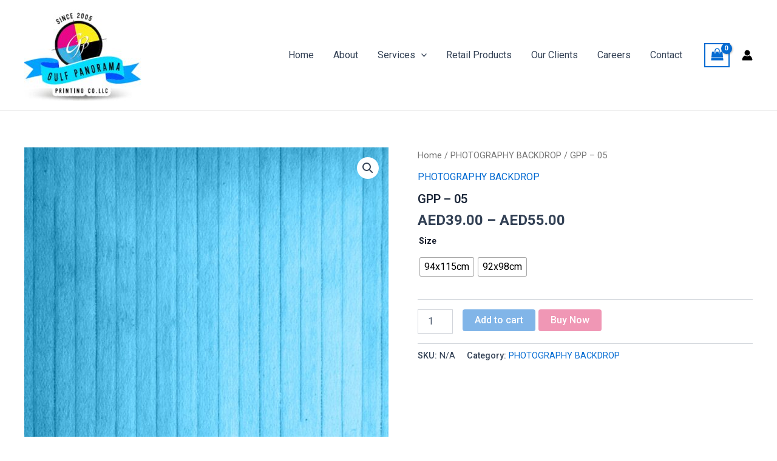

--- FILE ---
content_type: text/css
request_url: https://gulf-panorama.com/wp-content/uploads/elementor/css/post-4239.css?ver=1726913181
body_size: 1131
content:
.elementor-4239 .elementor-element.elementor-element-79bc29a4 > .elementor-container{max-width:1097px;}.elementor-4239 .elementor-element.elementor-element-79bc29a4 > .elementor-background-overlay{background-color:#111416;opacity:0.97;transition:background 0.3s, border-radius 0.3s, opacity 0.3s;}.elementor-4239 .elementor-element.elementor-element-79bc29a4{transition:background 0.3s, border 0.3s, border-radius 0.3s, box-shadow 0.3s;padding:60px 0px 60px 0px;}.elementor-4239 .elementor-element.elementor-element-4d11fac1 > .elementor-widget-wrap > .elementor-widget:not(.elementor-widget__width-auto):not(.elementor-widget__width-initial):not(:last-child):not(.elementor-absolute){margin-bottom:16px;}.elementor-4239 .elementor-element.elementor-element-4d11fac1 > .elementor-element-populated, .elementor-4239 .elementor-element.elementor-element-4d11fac1 > .elementor-element-populated > .elementor-background-overlay, .elementor-4239 .elementor-element.elementor-element-4d11fac1 > .elementor-background-slideshow{border-radius:4px 4px 4px 4px;}.elementor-4239 .elementor-element.elementor-element-4d11fac1 > .elementor-element-populated{box-shadow:0px 3px 12px 0px rgba(0,0,0,0.03);transition:background 0.3s, border 0.3s, border-radius 0.3s, box-shadow 0.3s;}.elementor-4239 .elementor-element.elementor-element-4d11fac1 > .elementor-element-populated > .elementor-background-overlay{transition:background 0.3s, border-radius 0.3s, opacity 0.3s;}.elementor-4239 .elementor-element.elementor-element-734cd413 .elementor-heading-title{color:#ffffff;font-family:"Roboto", Sans-serif;font-size:2rem;font-weight:500;letter-spacing:-2px;}.elementor-4239 .elementor-element.elementor-element-1b3c077e{text-align:left;color:rgba(255,255,255,0.7);font-family:"Roboto", Sans-serif;font-size:0.9rem;font-weight:400;line-height:1.617em;}.elementor-4239 .elementor-element.elementor-element-1b3c077e > .elementor-widget-container{margin:0px 0px 40px 0px;}.elementor-4239 .elementor-element.elementor-element-4e6318d9 > .elementor-widget-wrap > .elementor-widget:not(.elementor-widget__width-auto):not(.elementor-widget__width-initial):not(:last-child):not(.elementor-absolute){margin-bottom:16px;}.elementor-4239 .elementor-element.elementor-element-4e6318d9 > .elementor-element-populated, .elementor-4239 .elementor-element.elementor-element-4e6318d9 > .elementor-element-populated > .elementor-background-overlay, .elementor-4239 .elementor-element.elementor-element-4e6318d9 > .elementor-background-slideshow{border-radius:4px 4px 4px 4px;}.elementor-4239 .elementor-element.elementor-element-4e6318d9 > .elementor-element-populated{box-shadow:0px 3px 12px 0px rgba(0,0,0,0.03);transition:background 0.3s, border 0.3s, border-radius 0.3s, box-shadow 0.3s;}.elementor-4239 .elementor-element.elementor-element-4e6318d9 > .elementor-element-populated > .elementor-background-overlay{transition:background 0.3s, border-radius 0.3s, opacity 0.3s;}.elementor-4239 .elementor-element.elementor-element-2bbb32c0 .elementor-heading-title{color:#ffffff;font-family:"Roboto", Sans-serif;font-size:1.2rem;font-weight:500;text-transform:uppercase;letter-spacing:1px;}.elementor-4239 .elementor-element.elementor-element-29a7cee .elementor-icon-list-items:not(.elementor-inline-items) .elementor-icon-list-item:not(:last-child){padding-bottom:calc(8px/2);}.elementor-4239 .elementor-element.elementor-element-29a7cee .elementor-icon-list-items:not(.elementor-inline-items) .elementor-icon-list-item:not(:first-child){margin-top:calc(8px/2);}.elementor-4239 .elementor-element.elementor-element-29a7cee .elementor-icon-list-items.elementor-inline-items .elementor-icon-list-item{margin-right:calc(8px/2);margin-left:calc(8px/2);}.elementor-4239 .elementor-element.elementor-element-29a7cee .elementor-icon-list-items.elementor-inline-items{margin-right:calc(-8px/2);margin-left:calc(-8px/2);}body.rtl .elementor-4239 .elementor-element.elementor-element-29a7cee .elementor-icon-list-items.elementor-inline-items .elementor-icon-list-item:after{left:calc(-8px/2);}body:not(.rtl) .elementor-4239 .elementor-element.elementor-element-29a7cee .elementor-icon-list-items.elementor-inline-items .elementor-icon-list-item:after{right:calc(-8px/2);}.elementor-4239 .elementor-element.elementor-element-29a7cee .elementor-icon-list-icon i{color:var( --e-global-color-360d609 );transition:color 0.3s;}.elementor-4239 .elementor-element.elementor-element-29a7cee .elementor-icon-list-icon svg{fill:var( --e-global-color-360d609 );transition:fill 0.3s;}.elementor-4239 .elementor-element.elementor-element-29a7cee{--e-icon-list-icon-size:14px;--icon-vertical-offset:0px;}.elementor-4239 .elementor-element.elementor-element-29a7cee .elementor-icon-list-text{color:var( --e-global-color-astglobalcolor4 );transition:color 0.3s;}.elementor-4239 .elementor-element.elementor-element-3489f628 > .elementor-widget-wrap > .elementor-widget:not(.elementor-widget__width-auto):not(.elementor-widget__width-initial):not(:last-child):not(.elementor-absolute){margin-bottom:16px;}.elementor-4239 .elementor-element.elementor-element-79707e3d .elementor-heading-title{color:#ffffff;font-family:"Roboto", Sans-serif;font-size:1.2rem;font-weight:500;text-transform:uppercase;letter-spacing:1px;}.elementor-4239 .elementor-element.elementor-element-79707e3d > .elementor-widget-container{margin:0px 0px 0px 0px;}.elementor-4239 .elementor-element.elementor-element-1026f108 .elementor-icon-list-items:not(.elementor-inline-items) .elementor-icon-list-item:not(:last-child){padding-bottom:calc(16px/2);}.elementor-4239 .elementor-element.elementor-element-1026f108 .elementor-icon-list-items:not(.elementor-inline-items) .elementor-icon-list-item:not(:first-child){margin-top:calc(16px/2);}.elementor-4239 .elementor-element.elementor-element-1026f108 .elementor-icon-list-items.elementor-inline-items .elementor-icon-list-item{margin-right:calc(16px/2);margin-left:calc(16px/2);}.elementor-4239 .elementor-element.elementor-element-1026f108 .elementor-icon-list-items.elementor-inline-items{margin-right:calc(-16px/2);margin-left:calc(-16px/2);}body.rtl .elementor-4239 .elementor-element.elementor-element-1026f108 .elementor-icon-list-items.elementor-inline-items .elementor-icon-list-item:after{left:calc(-16px/2);}body:not(.rtl) .elementor-4239 .elementor-element.elementor-element-1026f108 .elementor-icon-list-items.elementor-inline-items .elementor-icon-list-item:after{right:calc(-16px/2);}.elementor-4239 .elementor-element.elementor-element-1026f108 .elementor-icon-list-icon i{color:var( --e-global-color-360d609 );transition:color 0.3s;}.elementor-4239 .elementor-element.elementor-element-1026f108 .elementor-icon-list-icon svg{fill:var( --e-global-color-360d609 );transition:fill 0.3s;}.elementor-4239 .elementor-element.elementor-element-1026f108{--e-icon-list-icon-size:16px;--icon-vertical-offset:0px;}.elementor-4239 .elementor-element.elementor-element-1026f108 .elementor-icon-list-icon{padding-right:16px;}.elementor-4239 .elementor-element.elementor-element-1026f108 .elementor-icon-list-item > .elementor-icon-list-text, .elementor-4239 .elementor-element.elementor-element-1026f108 .elementor-icon-list-item > a{font-family:"Roboto", Sans-serif;font-size:0.875rem;line-height:1.5em;}.elementor-4239 .elementor-element.elementor-element-1026f108 .elementor-icon-list-text{color:rgba(255,255,255,0.7);transition:color 0.3s;}.elementor-4239 .elementor-element.elementor-element-3582e4e9 > .elementor-widget-wrap > .elementor-widget:not(.elementor-widget__width-auto):not(.elementor-widget__width-initial):not(:last-child):not(.elementor-absolute){margin-bottom:16px;}.elementor-4239 .elementor-element.elementor-element-3582e4e9 > .elementor-element-populated, .elementor-4239 .elementor-element.elementor-element-3582e4e9 > .elementor-element-populated > .elementor-background-overlay, .elementor-4239 .elementor-element.elementor-element-3582e4e9 > .elementor-background-slideshow{border-radius:4px 4px 4px 4px;}.elementor-4239 .elementor-element.elementor-element-3582e4e9 > .elementor-element-populated{box-shadow:0px 3px 12px 0px rgba(0,0,0,0.03);transition:background 0.3s, border 0.3s, border-radius 0.3s, box-shadow 0.3s;}.elementor-4239 .elementor-element.elementor-element-3582e4e9 > .elementor-element-populated > .elementor-background-overlay{transition:background 0.3s, border-radius 0.3s, opacity 0.3s;}.elementor-4239 .elementor-element.elementor-element-6d95d6c7 .elementor-heading-title{color:#ffffff;font-family:"Roboto", Sans-serif;font-size:1.2rem;font-weight:500;text-transform:uppercase;letter-spacing:1px;}.elementor-4239 .elementor-element.elementor-element-6d95d6c7 > .elementor-widget-container{margin:0px 0px 0px 0px;padding:0px 0px 0px 0px;}.elementor-4239 .elementor-element.elementor-element-b2f3be0 .elementor-repeater-item-cb93843.elementor-social-icon{background-color:var( --e-global-color-360d609 );}.elementor-4239 .elementor-element.elementor-element-b2f3be0{--grid-template-columns:repeat(0, auto);--icon-size:18px;--grid-column-gap:5px;--grid-row-gap:0px;}.elementor-4239 .elementor-element.elementor-element-b2f3be0 .elementor-widget-container{text-align:left;}.elementor-4239 .elementor-element.elementor-element-3d489475:not(.elementor-motion-effects-element-type-background), .elementor-4239 .elementor-element.elementor-element-3d489475 > .elementor-motion-effects-container > .elementor-motion-effects-layer{background-color:#000000;}.elementor-4239 .elementor-element.elementor-element-3d489475{transition:background 0.3s, border 0.3s, border-radius 0.3s, box-shadow 0.3s;}.elementor-4239 .elementor-element.elementor-element-3d489475 > .elementor-background-overlay{transition:background 0.3s, border-radius 0.3s, opacity 0.3s;}.elementor-4239 .elementor-element.elementor-element-73831cb1{text-align:center;color:#ffffff;font-family:"Proza Libre", Sans-serif;font-size:0.7rem;font-weight:400;text-transform:capitalize;line-height:1.8em;letter-spacing:0.5px;}@media(min-width:768px){.elementor-4239 .elementor-element.elementor-element-4e6318d9{width:28.555%;}.elementor-4239 .elementor-element.elementor-element-3489f628{width:27.909%;}.elementor-4239 .elementor-element.elementor-element-3582e4e9{width:18.536%;}}@media(max-width:767px){.elementor-4239 .elementor-element.elementor-element-79bc29a4{padding:40px 0px 40px 0px;}.elementor-4239 .elementor-element.elementor-element-4d11fac1 > .elementor-element-populated{padding:2em 2em 2em 2em;}.elementor-4239 .elementor-element.elementor-element-4e6318d9{width:100%;}.elementor-4239 .elementor-element.elementor-element-3489f628{width:100%;}.elementor-4239 .elementor-element.elementor-element-79707e3d{text-align:left;}.elementor-4239 .elementor-element.elementor-element-3582e4e9{width:60%;}}@media(max-width:1024px) and (min-width:768px){.elementor-4239 .elementor-element.elementor-element-4d11fac1{width:30%;}.elementor-4239 .elementor-element.elementor-element-4e6318d9{width:18%;}.elementor-4239 .elementor-element.elementor-element-3489f628{width:30%;}.elementor-4239 .elementor-element.elementor-element-3582e4e9{width:22%;}}